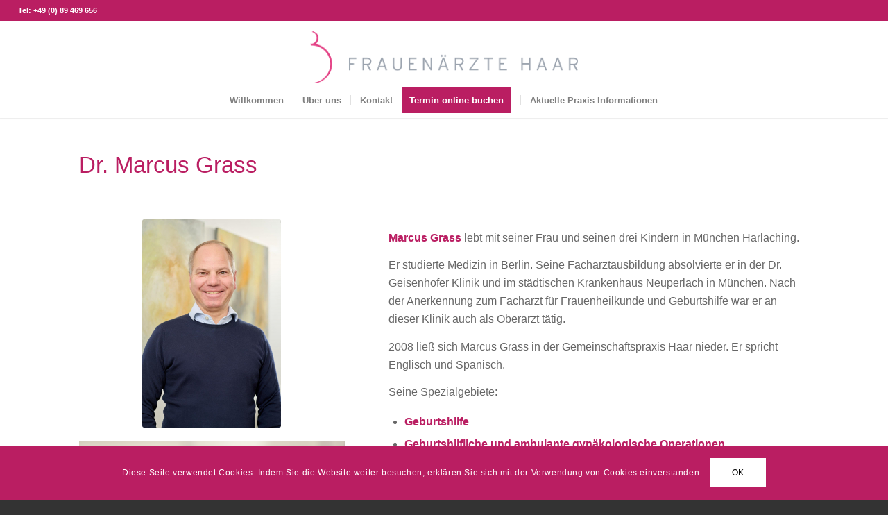

--- FILE ---
content_type: text/html; charset=UTF-8
request_url: https://www.frauenaerzte-haar.de/wirsindfuersieda/dr-marcus-grass
body_size: 21874
content:
<!DOCTYPE html><html lang="de" class="html_stretched responsive av-preloader-disabled av-default-lightbox  html_header_top html_logo_center html_bottom_nav_header html_menu_right html_slim html_header_sticky html_header_shrinking html_header_topbar_active html_mobile_menu_tablet html_header_searchicon_disabled html_content_align_center html_header_unstick_top_disabled html_header_stretch html_minimal_header html_minimal_header_shadow html_elegant-blog html_av-submenu-hidden html_av-submenu-display-click html_av-overlay-side html_av-overlay-side-classic html_av-submenu-clone html_entry_id_1381 av-cookies-consent-show-message-bar av-cookies-cookie-consent-enabled av-cookies-can-opt-out av-cookies-user-needs-accept-button avia-cookie-check-browser-settings av-no-preview html_text_menu_active "><head><meta charset="UTF-8" /><meta name="robots" content="index, follow" /><meta name="viewport" content="width=device-width, initial-scale=1"><title>Dr. Marcus Grass &#8211; Frauenärzte-Haar</title><meta name='robots' content='max-image-preview:large' /><style>img:is([sizes="auto" i], [sizes^="auto," i]) { contain-intrinsic-size: 3000px 1500px }</style> <script defer src="[data-uri]"></script> <link rel='dns-prefetch' href='//www.frauenaerzte-haar.de' /><link rel="alternate" type="application/rss+xml" title="Frauenärzte-Haar &raquo; Feed" href="https://www.frauenaerzte-haar.de/feed" /><link rel="alternate" type="application/rss+xml" title="Frauenärzte-Haar &raquo; Kommentar-Feed" href="https://www.frauenaerzte-haar.de/comments/feed" /><link rel='stylesheet' id='avia-grid-css' href='https://www.frauenaerzte-haar.de/wp-content/cache/autoptimize/css/autoptimize_single_c9de4be4619dd947f306ab1156eee4b7.css?ver=4.8.3' type='text/css' media='all' /><link rel='stylesheet' id='avia-base-css' href='https://www.frauenaerzte-haar.de/wp-content/cache/autoptimize/css/autoptimize_single_4c87be7f299079bd39fb6b81b19b27cd.css?ver=4.8.3' type='text/css' media='all' /><link rel='stylesheet' id='avia-layout-css' href='https://www.frauenaerzte-haar.de/wp-content/cache/autoptimize/css/autoptimize_single_0e20c7d5b8fa11ab0830a50f1d25bbdd.css?ver=4.8.3' type='text/css' media='all' /><link rel='stylesheet' id='avia-module-audioplayer-css' href='https://www.frauenaerzte-haar.de/wp-content/cache/autoptimize/css/autoptimize_single_12b0a84e18f1bdda0879c473960151ae.css?ver=6.8.3' type='text/css' media='all' /><link rel='stylesheet' id='avia-module-blog-css' href='https://www.frauenaerzte-haar.de/wp-content/cache/autoptimize/css/autoptimize_single_6ff64fa63b063741101399cba8621f30.css?ver=6.8.3' type='text/css' media='all' /><link rel='stylesheet' id='avia-module-postslider-css' href='https://www.frauenaerzte-haar.de/wp-content/cache/autoptimize/css/autoptimize_single_df8489f227311eb5bd544d1f7488b81e.css?ver=6.8.3' type='text/css' media='all' /><link rel='stylesheet' id='avia-module-button-css' href='https://www.frauenaerzte-haar.de/wp-content/cache/autoptimize/css/autoptimize_single_ef423417514ac92d9b73c9a6daa4a622.css?ver=6.8.3' type='text/css' media='all' /><link rel='stylesheet' id='avia-module-buttonrow-css' href='https://www.frauenaerzte-haar.de/wp-content/cache/autoptimize/css/autoptimize_single_4eed102095e23d4e6d345081846064b3.css?ver=6.8.3' type='text/css' media='all' /><link rel='stylesheet' id='avia-module-button-fullwidth-css' href='https://www.frauenaerzte-haar.de/wp-content/cache/autoptimize/css/autoptimize_single_0e2200251e6b0d12491e8cf6ddc16a2e.css?ver=6.8.3' type='text/css' media='all' /><link rel='stylesheet' id='avia-module-catalogue-css' href='https://www.frauenaerzte-haar.de/wp-content/cache/autoptimize/css/autoptimize_single_62d053ef68a8dce3a6595396086e192e.css?ver=6.8.3' type='text/css' media='all' /><link rel='stylesheet' id='avia-module-comments-css' href='https://www.frauenaerzte-haar.de/wp-content/cache/autoptimize/css/autoptimize_single_1b1797579556717a6fe3c2413a60a3f0.css?ver=6.8.3' type='text/css' media='all' /><link rel='stylesheet' id='avia-module-contact-css' href='https://www.frauenaerzte-haar.de/wp-content/cache/autoptimize/css/autoptimize_single_ff8d1ed883ceb21e7e10b96b472f33ca.css?ver=6.8.3' type='text/css' media='all' /><link rel='stylesheet' id='avia-module-slideshow-css' href='https://www.frauenaerzte-haar.de/wp-content/cache/autoptimize/css/autoptimize_single_19b9d06c2a8c2ff3c6df17b9dc237a1f.css?ver=6.8.3' type='text/css' media='all' /><link rel='stylesheet' id='avia-module-slideshow-contentpartner-css' href='https://www.frauenaerzte-haar.de/wp-content/cache/autoptimize/css/autoptimize_single_80a0fa2cf547e1606bc84512acd3cf9f.css?ver=6.8.3' type='text/css' media='all' /><link rel='stylesheet' id='avia-module-countdown-css' href='https://www.frauenaerzte-haar.de/wp-content/cache/autoptimize/css/autoptimize_single_359a244dc809f6ee98eb8c04bf404cb0.css?ver=6.8.3' type='text/css' media='all' /><link rel='stylesheet' id='avia-module-gallery-css' href='https://www.frauenaerzte-haar.de/wp-content/cache/autoptimize/css/autoptimize_single_3aa9da957930442052ad3f7c71f1a8fe.css?ver=6.8.3' type='text/css' media='all' /><link rel='stylesheet' id='avia-module-gallery-hor-css' href='https://www.frauenaerzte-haar.de/wp-content/cache/autoptimize/css/autoptimize_single_2442b6731365a4c979545b27ed9ba2f3.css?ver=6.8.3' type='text/css' media='all' /><link rel='stylesheet' id='avia-module-maps-css' href='https://www.frauenaerzte-haar.de/wp-content/cache/autoptimize/css/autoptimize_single_7fc4e70a2076c827e4991441cec84f6a.css?ver=6.8.3' type='text/css' media='all' /><link rel='stylesheet' id='avia-module-gridrow-css' href='https://www.frauenaerzte-haar.de/wp-content/cache/autoptimize/css/autoptimize_single_7655033f2c88c910eb5b075f6312cd50.css?ver=6.8.3' type='text/css' media='all' /><link rel='stylesheet' id='avia-module-heading-css' href='https://www.frauenaerzte-haar.de/wp-content/cache/autoptimize/css/autoptimize_single_4304a987561b03cd765dc39d91f8564f.css?ver=6.8.3' type='text/css' media='all' /><link rel='stylesheet' id='avia-module-rotator-css' href='https://www.frauenaerzte-haar.de/wp-content/cache/autoptimize/css/autoptimize_single_7436232e3249f4a931ca655bdf232776.css?ver=6.8.3' type='text/css' media='all' /><link rel='stylesheet' id='avia-module-hr-css' href='https://www.frauenaerzte-haar.de/wp-content/cache/autoptimize/css/autoptimize_single_529883ae359ee5daee35300d215693c8.css?ver=6.8.3' type='text/css' media='all' /><link rel='stylesheet' id='avia-module-icon-css' href='https://www.frauenaerzte-haar.de/wp-content/cache/autoptimize/css/autoptimize_single_790e1ad99a07909ffb048f2626a66384.css?ver=6.8.3' type='text/css' media='all' /><link rel='stylesheet' id='avia-module-iconbox-css' href='https://www.frauenaerzte-haar.de/wp-content/cache/autoptimize/css/autoptimize_single_b5e3156e9517b5f6585ba980f4bd7002.css?ver=6.8.3' type='text/css' media='all' /><link rel='stylesheet' id='avia-module-icongrid-css' href='https://www.frauenaerzte-haar.de/wp-content/cache/autoptimize/css/autoptimize_single_de667f99d5be730f8c15f63b95e88cf0.css?ver=6.8.3' type='text/css' media='all' /><link rel='stylesheet' id='avia-module-iconlist-css' href='https://www.frauenaerzte-haar.de/wp-content/cache/autoptimize/css/autoptimize_single_04a5fee40220ca682687a1d493fbcf54.css?ver=6.8.3' type='text/css' media='all' /><link rel='stylesheet' id='avia-module-image-css' href='https://www.frauenaerzte-haar.de/wp-content/cache/autoptimize/css/autoptimize_single_b406ffaf7abd3294576f5ba7b54c9459.css?ver=6.8.3' type='text/css' media='all' /><link rel='stylesheet' id='avia-module-hotspot-css' href='https://www.frauenaerzte-haar.de/wp-content/cache/autoptimize/css/autoptimize_single_d5813d827d76090f9ae57ceb9ee0c237.css?ver=6.8.3' type='text/css' media='all' /><link rel='stylesheet' id='avia-module-magazine-css' href='https://www.frauenaerzte-haar.de/wp-content/cache/autoptimize/css/autoptimize_single_fb2df79d18e60631dbb4e450be05e186.css?ver=6.8.3' type='text/css' media='all' /><link rel='stylesheet' id='avia-module-masonry-css' href='https://www.frauenaerzte-haar.de/wp-content/cache/autoptimize/css/autoptimize_single_31428d91505ef6f00c630df0378c18fc.css?ver=6.8.3' type='text/css' media='all' /><link rel='stylesheet' id='avia-siteloader-css' href='https://www.frauenaerzte-haar.de/wp-content/cache/autoptimize/css/autoptimize_single_687bf47ddc6ecf6986c7b38c8369f248.css?ver=6.8.3' type='text/css' media='all' /><link rel='stylesheet' id='avia-module-menu-css' href='https://www.frauenaerzte-haar.de/wp-content/cache/autoptimize/css/autoptimize_single_9e23351993b1d37e5fe66e00f51eafe5.css?ver=6.8.3' type='text/css' media='all' /><link rel='stylesheet' id='avia-modfule-notification-css' href='https://www.frauenaerzte-haar.de/wp-content/cache/autoptimize/css/autoptimize_single_7df0922391eee7d329f06d7b87d43684.css?ver=6.8.3' type='text/css' media='all' /><link rel='stylesheet' id='avia-module-numbers-css' href='https://www.frauenaerzte-haar.de/wp-content/cache/autoptimize/css/autoptimize_single_257e347f8b104d3d4c8940f922c5d9df.css?ver=6.8.3' type='text/css' media='all' /><link rel='stylesheet' id='avia-module-portfolio-css' href='https://www.frauenaerzte-haar.de/wp-content/cache/autoptimize/css/autoptimize_single_792eae5a82fa86a4e510bde5d33019fa.css?ver=6.8.3' type='text/css' media='all' /><link rel='stylesheet' id='avia-module-post-metadata-css' href='https://www.frauenaerzte-haar.de/wp-content/cache/autoptimize/css/autoptimize_single_b8cd1afaa6a7cba05dca8e44c7eefde9.css?ver=6.8.3' type='text/css' media='all' /><link rel='stylesheet' id='avia-module-progress-bar-css' href='https://www.frauenaerzte-haar.de/wp-content/cache/autoptimize/css/autoptimize_single_52841883bf30cd08c45dbfdd0cb68d22.css?ver=6.8.3' type='text/css' media='all' /><link rel='stylesheet' id='avia-module-promobox-css' href='https://www.frauenaerzte-haar.de/wp-content/cache/autoptimize/css/autoptimize_single_76bd37c22873548c765d47678315adee.css?ver=6.8.3' type='text/css' media='all' /><link rel='stylesheet' id='avia-sc-search-css' href='https://www.frauenaerzte-haar.de/wp-content/cache/autoptimize/css/autoptimize_single_0b9d5f8a48575d2d66aecfd926a75fc8.css?ver=6.8.3' type='text/css' media='all' /><link rel='stylesheet' id='avia-module-slideshow-accordion-css' href='https://www.frauenaerzte-haar.de/wp-content/cache/autoptimize/css/autoptimize_single_12383216d6b843c8d8d2a266767665ae.css?ver=6.8.3' type='text/css' media='all' /><link rel='stylesheet' id='avia-module-slideshow-feature-image-css' href='https://www.frauenaerzte-haar.de/wp-content/cache/autoptimize/css/autoptimize_single_9a7c8d4a3cbaff2cf91981a885ff1516.css?ver=6.8.3' type='text/css' media='all' /><link rel='stylesheet' id='avia-module-slideshow-fullsize-css' href='https://www.frauenaerzte-haar.de/wp-content/cache/autoptimize/css/autoptimize_single_31233d1beba5d4fc51c8420d400b64a7.css?ver=6.8.3' type='text/css' media='all' /><link rel='stylesheet' id='avia-module-slideshow-fullscreen-css' href='https://www.frauenaerzte-haar.de/wp-content/cache/autoptimize/css/autoptimize_single_c22b0cfec5a0a2ec1e10701b03eaa161.css?ver=6.8.3' type='text/css' media='all' /><link rel='stylesheet' id='avia-module-slideshow-ls-css' href='https://www.frauenaerzte-haar.de/wp-content/cache/autoptimize/css/autoptimize_single_41e7f40f500a6aaca248f425f9b42e14.css?ver=6.8.3' type='text/css' media='all' /><link rel='stylesheet' id='avia-module-social-css' href='https://www.frauenaerzte-haar.de/wp-content/cache/autoptimize/css/autoptimize_single_161fba934a4af2440a3b63ecf9de2fdc.css?ver=6.8.3' type='text/css' media='all' /><link rel='stylesheet' id='avia-module-tabsection-css' href='https://www.frauenaerzte-haar.de/wp-content/cache/autoptimize/css/autoptimize_single_4681112f6b345e8fcdbeb0b9d7fd590b.css?ver=6.8.3' type='text/css' media='all' /><link rel='stylesheet' id='avia-module-table-css' href='https://www.frauenaerzte-haar.de/wp-content/cache/autoptimize/css/autoptimize_single_885724adcd84925df5e92850ca26c7f2.css?ver=6.8.3' type='text/css' media='all' /><link rel='stylesheet' id='avia-module-tabs-css' href='https://www.frauenaerzte-haar.de/wp-content/cache/autoptimize/css/autoptimize_single_913f2499b977d922fe31344222af4757.css?ver=6.8.3' type='text/css' media='all' /><link rel='stylesheet' id='avia-module-team-css' href='https://www.frauenaerzte-haar.de/wp-content/cache/autoptimize/css/autoptimize_single_cb40772ddf9eebdbd18e59ec68831d58.css?ver=6.8.3' type='text/css' media='all' /><link rel='stylesheet' id='avia-module-testimonials-css' href='https://www.frauenaerzte-haar.de/wp-content/cache/autoptimize/css/autoptimize_single_801192296c1c55c34288e51f8c186c39.css?ver=6.8.3' type='text/css' media='all' /><link rel='stylesheet' id='avia-module-timeline-css' href='https://www.frauenaerzte-haar.de/wp-content/cache/autoptimize/css/autoptimize_single_7264bba4a6ea65eb4fc7771c1c755387.css?ver=6.8.3' type='text/css' media='all' /><link rel='stylesheet' id='avia-module-toggles-css' href='https://www.frauenaerzte-haar.de/wp-content/cache/autoptimize/css/autoptimize_single_141d4c372d239520927095163e541d32.css?ver=6.8.3' type='text/css' media='all' /><link rel='stylesheet' id='avia-module-video-css' href='https://www.frauenaerzte-haar.de/wp-content/cache/autoptimize/css/autoptimize_single_f825436b26dd16d5bfb38691c3f285f8.css?ver=6.8.3' type='text/css' media='all' /><link rel='stylesheet' id='wp-block-library-css' href='https://www.frauenaerzte-haar.de/wp-includes/css/dist/block-library/style.min.css?ver=6.8.3' type='text/css' media='all' /><style id='classic-theme-styles-inline-css' type='text/css'>/*! This file is auto-generated */
.wp-block-button__link{color:#fff;background-color:#32373c;border-radius:9999px;box-shadow:none;text-decoration:none;padding:calc(.667em + 2px) calc(1.333em + 2px);font-size:1.125em}.wp-block-file__button{background:#32373c;color:#fff;text-decoration:none}</style><style id='global-styles-inline-css' type='text/css'>:root{--wp--preset--aspect-ratio--square: 1;--wp--preset--aspect-ratio--4-3: 4/3;--wp--preset--aspect-ratio--3-4: 3/4;--wp--preset--aspect-ratio--3-2: 3/2;--wp--preset--aspect-ratio--2-3: 2/3;--wp--preset--aspect-ratio--16-9: 16/9;--wp--preset--aspect-ratio--9-16: 9/16;--wp--preset--color--black: #000000;--wp--preset--color--cyan-bluish-gray: #abb8c3;--wp--preset--color--white: #ffffff;--wp--preset--color--pale-pink: #f78da7;--wp--preset--color--vivid-red: #cf2e2e;--wp--preset--color--luminous-vivid-orange: #ff6900;--wp--preset--color--luminous-vivid-amber: #fcb900;--wp--preset--color--light-green-cyan: #7bdcb5;--wp--preset--color--vivid-green-cyan: #00d084;--wp--preset--color--pale-cyan-blue: #8ed1fc;--wp--preset--color--vivid-cyan-blue: #0693e3;--wp--preset--color--vivid-purple: #9b51e0;--wp--preset--gradient--vivid-cyan-blue-to-vivid-purple: linear-gradient(135deg,rgba(6,147,227,1) 0%,rgb(155,81,224) 100%);--wp--preset--gradient--light-green-cyan-to-vivid-green-cyan: linear-gradient(135deg,rgb(122,220,180) 0%,rgb(0,208,130) 100%);--wp--preset--gradient--luminous-vivid-amber-to-luminous-vivid-orange: linear-gradient(135deg,rgba(252,185,0,1) 0%,rgba(255,105,0,1) 100%);--wp--preset--gradient--luminous-vivid-orange-to-vivid-red: linear-gradient(135deg,rgba(255,105,0,1) 0%,rgb(207,46,46) 100%);--wp--preset--gradient--very-light-gray-to-cyan-bluish-gray: linear-gradient(135deg,rgb(238,238,238) 0%,rgb(169,184,195) 100%);--wp--preset--gradient--cool-to-warm-spectrum: linear-gradient(135deg,rgb(74,234,220) 0%,rgb(151,120,209) 20%,rgb(207,42,186) 40%,rgb(238,44,130) 60%,rgb(251,105,98) 80%,rgb(254,248,76) 100%);--wp--preset--gradient--blush-light-purple: linear-gradient(135deg,rgb(255,206,236) 0%,rgb(152,150,240) 100%);--wp--preset--gradient--blush-bordeaux: linear-gradient(135deg,rgb(254,205,165) 0%,rgb(254,45,45) 50%,rgb(107,0,62) 100%);--wp--preset--gradient--luminous-dusk: linear-gradient(135deg,rgb(255,203,112) 0%,rgb(199,81,192) 50%,rgb(65,88,208) 100%);--wp--preset--gradient--pale-ocean: linear-gradient(135deg,rgb(255,245,203) 0%,rgb(182,227,212) 50%,rgb(51,167,181) 100%);--wp--preset--gradient--electric-grass: linear-gradient(135deg,rgb(202,248,128) 0%,rgb(113,206,126) 100%);--wp--preset--gradient--midnight: linear-gradient(135deg,rgb(2,3,129) 0%,rgb(40,116,252) 100%);--wp--preset--font-size--small: 13px;--wp--preset--font-size--medium: 20px;--wp--preset--font-size--large: 36px;--wp--preset--font-size--x-large: 42px;--wp--preset--spacing--20: 0.44rem;--wp--preset--spacing--30: 0.67rem;--wp--preset--spacing--40: 1rem;--wp--preset--spacing--50: 1.5rem;--wp--preset--spacing--60: 2.25rem;--wp--preset--spacing--70: 3.38rem;--wp--preset--spacing--80: 5.06rem;--wp--preset--shadow--natural: 6px 6px 9px rgba(0, 0, 0, 0.2);--wp--preset--shadow--deep: 12px 12px 50px rgba(0, 0, 0, 0.4);--wp--preset--shadow--sharp: 6px 6px 0px rgba(0, 0, 0, 0.2);--wp--preset--shadow--outlined: 6px 6px 0px -3px rgba(255, 255, 255, 1), 6px 6px rgba(0, 0, 0, 1);--wp--preset--shadow--crisp: 6px 6px 0px rgba(0, 0, 0, 1);}:where(.is-layout-flex){gap: 0.5em;}:where(.is-layout-grid){gap: 0.5em;}body .is-layout-flex{display: flex;}.is-layout-flex{flex-wrap: wrap;align-items: center;}.is-layout-flex > :is(*, div){margin: 0;}body .is-layout-grid{display: grid;}.is-layout-grid > :is(*, div){margin: 0;}:where(.wp-block-columns.is-layout-flex){gap: 2em;}:where(.wp-block-columns.is-layout-grid){gap: 2em;}:where(.wp-block-post-template.is-layout-flex){gap: 1.25em;}:where(.wp-block-post-template.is-layout-grid){gap: 1.25em;}.has-black-color{color: var(--wp--preset--color--black) !important;}.has-cyan-bluish-gray-color{color: var(--wp--preset--color--cyan-bluish-gray) !important;}.has-white-color{color: var(--wp--preset--color--white) !important;}.has-pale-pink-color{color: var(--wp--preset--color--pale-pink) !important;}.has-vivid-red-color{color: var(--wp--preset--color--vivid-red) !important;}.has-luminous-vivid-orange-color{color: var(--wp--preset--color--luminous-vivid-orange) !important;}.has-luminous-vivid-amber-color{color: var(--wp--preset--color--luminous-vivid-amber) !important;}.has-light-green-cyan-color{color: var(--wp--preset--color--light-green-cyan) !important;}.has-vivid-green-cyan-color{color: var(--wp--preset--color--vivid-green-cyan) !important;}.has-pale-cyan-blue-color{color: var(--wp--preset--color--pale-cyan-blue) !important;}.has-vivid-cyan-blue-color{color: var(--wp--preset--color--vivid-cyan-blue) !important;}.has-vivid-purple-color{color: var(--wp--preset--color--vivid-purple) !important;}.has-black-background-color{background-color: var(--wp--preset--color--black) !important;}.has-cyan-bluish-gray-background-color{background-color: var(--wp--preset--color--cyan-bluish-gray) !important;}.has-white-background-color{background-color: var(--wp--preset--color--white) !important;}.has-pale-pink-background-color{background-color: var(--wp--preset--color--pale-pink) !important;}.has-vivid-red-background-color{background-color: var(--wp--preset--color--vivid-red) !important;}.has-luminous-vivid-orange-background-color{background-color: var(--wp--preset--color--luminous-vivid-orange) !important;}.has-luminous-vivid-amber-background-color{background-color: var(--wp--preset--color--luminous-vivid-amber) !important;}.has-light-green-cyan-background-color{background-color: var(--wp--preset--color--light-green-cyan) !important;}.has-vivid-green-cyan-background-color{background-color: var(--wp--preset--color--vivid-green-cyan) !important;}.has-pale-cyan-blue-background-color{background-color: var(--wp--preset--color--pale-cyan-blue) !important;}.has-vivid-cyan-blue-background-color{background-color: var(--wp--preset--color--vivid-cyan-blue) !important;}.has-vivid-purple-background-color{background-color: var(--wp--preset--color--vivid-purple) !important;}.has-black-border-color{border-color: var(--wp--preset--color--black) !important;}.has-cyan-bluish-gray-border-color{border-color: var(--wp--preset--color--cyan-bluish-gray) !important;}.has-white-border-color{border-color: var(--wp--preset--color--white) !important;}.has-pale-pink-border-color{border-color: var(--wp--preset--color--pale-pink) !important;}.has-vivid-red-border-color{border-color: var(--wp--preset--color--vivid-red) !important;}.has-luminous-vivid-orange-border-color{border-color: var(--wp--preset--color--luminous-vivid-orange) !important;}.has-luminous-vivid-amber-border-color{border-color: var(--wp--preset--color--luminous-vivid-amber) !important;}.has-light-green-cyan-border-color{border-color: var(--wp--preset--color--light-green-cyan) !important;}.has-vivid-green-cyan-border-color{border-color: var(--wp--preset--color--vivid-green-cyan) !important;}.has-pale-cyan-blue-border-color{border-color: var(--wp--preset--color--pale-cyan-blue) !important;}.has-vivid-cyan-blue-border-color{border-color: var(--wp--preset--color--vivid-cyan-blue) !important;}.has-vivid-purple-border-color{border-color: var(--wp--preset--color--vivid-purple) !important;}.has-vivid-cyan-blue-to-vivid-purple-gradient-background{background: var(--wp--preset--gradient--vivid-cyan-blue-to-vivid-purple) !important;}.has-light-green-cyan-to-vivid-green-cyan-gradient-background{background: var(--wp--preset--gradient--light-green-cyan-to-vivid-green-cyan) !important;}.has-luminous-vivid-amber-to-luminous-vivid-orange-gradient-background{background: var(--wp--preset--gradient--luminous-vivid-amber-to-luminous-vivid-orange) !important;}.has-luminous-vivid-orange-to-vivid-red-gradient-background{background: var(--wp--preset--gradient--luminous-vivid-orange-to-vivid-red) !important;}.has-very-light-gray-to-cyan-bluish-gray-gradient-background{background: var(--wp--preset--gradient--very-light-gray-to-cyan-bluish-gray) !important;}.has-cool-to-warm-spectrum-gradient-background{background: var(--wp--preset--gradient--cool-to-warm-spectrum) !important;}.has-blush-light-purple-gradient-background{background: var(--wp--preset--gradient--blush-light-purple) !important;}.has-blush-bordeaux-gradient-background{background: var(--wp--preset--gradient--blush-bordeaux) !important;}.has-luminous-dusk-gradient-background{background: var(--wp--preset--gradient--luminous-dusk) !important;}.has-pale-ocean-gradient-background{background: var(--wp--preset--gradient--pale-ocean) !important;}.has-electric-grass-gradient-background{background: var(--wp--preset--gradient--electric-grass) !important;}.has-midnight-gradient-background{background: var(--wp--preset--gradient--midnight) !important;}.has-small-font-size{font-size: var(--wp--preset--font-size--small) !important;}.has-medium-font-size{font-size: var(--wp--preset--font-size--medium) !important;}.has-large-font-size{font-size: var(--wp--preset--font-size--large) !important;}.has-x-large-font-size{font-size: var(--wp--preset--font-size--x-large) !important;}
:where(.wp-block-post-template.is-layout-flex){gap: 1.25em;}:where(.wp-block-post-template.is-layout-grid){gap: 1.25em;}
:where(.wp-block-columns.is-layout-flex){gap: 2em;}:where(.wp-block-columns.is-layout-grid){gap: 2em;}
:root :where(.wp-block-pullquote){font-size: 1.5em;line-height: 1.6;}</style><link rel='stylesheet' id='plyr-css-css' href='https://www.frauenaerzte-haar.de/wp-content/cache/autoptimize/css/autoptimize_single_dfbcd0ce22028c5ebc58a3ebfc8f265d.css?ver=6.8.3' type='text/css' media='all' /><link rel='stylesheet' id='wppopups-base-css' href='https://www.frauenaerzte-haar.de/wp-content/cache/autoptimize/css/autoptimize_single_8bfc15a646d14faf40fc1554736662a9.css?ver=2.2.0.3' type='text/css' media='all' /><link rel='stylesheet' id='avia-scs-css' href='https://www.frauenaerzte-haar.de/wp-content/cache/autoptimize/css/autoptimize_single_c8c58816aa0358b0bdc6fa675756270e.css?ver=4.8.3' type='text/css' media='all' /><link rel='stylesheet' id='avia-popup-css-css' href='https://www.frauenaerzte-haar.de/wp-content/cache/autoptimize/css/autoptimize_single_94da2bc1c2df74dad8d2928e1f2abb39.css?ver=4.8.3' type='text/css' media='screen' /><link rel='stylesheet' id='avia-lightbox-css' href='https://www.frauenaerzte-haar.de/wp-content/cache/autoptimize/css/autoptimize_single_168523e225f4f0dc1d246fa43cad27e3.css?ver=4.8.3' type='text/css' media='screen' /><link rel='stylesheet' id='avia-widget-css-css' href='https://www.frauenaerzte-haar.de/wp-content/cache/autoptimize/css/autoptimize_single_95e599e4ca241f6f14dc7bd3965a86c3.css?ver=4.8.3' type='text/css' media='screen' /><link rel='stylesheet' id='mediaelement-css' href='https://www.frauenaerzte-haar.de/wp-includes/js/mediaelement/mediaelementplayer-legacy.min.css?ver=4.2.17' type='text/css' media='all' /><link rel='stylesheet' id='wp-mediaelement-css' href='https://www.frauenaerzte-haar.de/wp-includes/js/mediaelement/wp-mediaelement.min.css?ver=6.8.3' type='text/css' media='all' /><link rel='stylesheet' id='avia-dynamic-css' href='https://www.frauenaerzte-haar.de/wp-content/uploads/dynamic_avia/enfold.css?ver=682336d329721' type='text/css' media='all' /><link rel='stylesheet' id='avia-custom-css' href='https://www.frauenaerzte-haar.de/wp-content/themes/enfold/css/custom.css?ver=4.8.3' type='text/css' media='all' /><link rel='stylesheet' id='avia-cookie-css-css' href='https://www.frauenaerzte-haar.de/wp-content/cache/autoptimize/css/autoptimize_single_f24298742c7f411d6d6ecfbfb192f093.css?ver=4.8.3' type='text/css' media='screen' /> <script defer id="plyr-js-js-extra" src="[data-uri]"></script> <script defer type="text/javascript" src="https://www.frauenaerzte-haar.de/wp-content/cache/autoptimize/js/autoptimize_single_64bbe424a9d9329f40818d7728da9dd6.js?ver=6.8.3" id="plyr-js-js"></script> <link rel="https://api.w.org/" href="https://www.frauenaerzte-haar.de/wp-json/" /><link rel="alternate" title="JSON" type="application/json" href="https://www.frauenaerzte-haar.de/wp-json/wp/v2/portfolio/1381" /><link rel="EditURI" type="application/rsd+xml" title="RSD" href="https://www.frauenaerzte-haar.de/xmlrpc.php?rsd" /><meta name="generator" content="WordPress 6.8.3" /><link rel="canonical" href="https://www.frauenaerzte-haar.de/wirsindfuersieda/dr-marcus-grass" /><link rel='shortlink' href='https://www.frauenaerzte-haar.de/?p=1381' /><link rel="alternate" title="oEmbed (JSON)" type="application/json+oembed" href="https://www.frauenaerzte-haar.de/wp-json/oembed/1.0/embed?url=https%3A%2F%2Fwww.frauenaerzte-haar.de%2Fwirsindfuersieda%2Fdr-marcus-grass" /><link rel="alternate" title="oEmbed (XML)" type="text/xml+oembed" href="https://www.frauenaerzte-haar.de/wp-json/oembed/1.0/embed?url=https%3A%2F%2Fwww.frauenaerzte-haar.de%2Fwirsindfuersieda%2Fdr-marcus-grass&#038;format=xml" /><link rel="profile" href="http://gmpg.org/xfn/11" /><link rel="alternate" type="application/rss+xml" title="Frauenärzte-Haar RSS2 Feed" href="https://www.frauenaerzte-haar.de/feed" /><link rel="pingback" href="https://www.frauenaerzte-haar.de/xmlrpc.php" /> <!--[if lt IE 9]><script src="https://www.frauenaerzte-haar.de/wp-content/themes/enfold/js/html5shiv.js"></script><![endif]--><link rel="icon" href="https://www.frauenaerzte-haar.de/wp-content/uploads/2018/02/faficon-300x300.png" type="image/png">  <script defer src="[data-uri]"></script> <style type="text/css" id="wp-custom-css">.comment_container {
    display: none !important;
}

.comment-count {
    display: none !important;
}

.comment-text {
    display: none !important;
}</style><style type='text/css'>@font-face {font-family: 'entypo-fontello'; font-weight: normal; font-style: normal; font-display: auto;
src: url('https://www.frauenaerzte-haar.de/wp-content/themes/enfold/config-templatebuilder/avia-template-builder/assets/fonts/entypo-fontello.woff2') format('woff2'),
url('https://www.frauenaerzte-haar.de/wp-content/themes/enfold/config-templatebuilder/avia-template-builder/assets/fonts/entypo-fontello.woff') format('woff'),
url('https://www.frauenaerzte-haar.de/wp-content/themes/enfold/config-templatebuilder/avia-template-builder/assets/fonts/entypo-fontello.ttf') format('truetype'), 
url('https://www.frauenaerzte-haar.de/wp-content/themes/enfold/config-templatebuilder/avia-template-builder/assets/fonts/entypo-fontello.svg#entypo-fontello') format('svg'),
url('https://www.frauenaerzte-haar.de/wp-content/themes/enfold/config-templatebuilder/avia-template-builder/assets/fonts/entypo-fontello.eot'),
url('https://www.frauenaerzte-haar.de/wp-content/themes/enfold/config-templatebuilder/avia-template-builder/assets/fonts/entypo-fontello.eot?#iefix') format('embedded-opentype');
} #top .avia-font-entypo-fontello, body .avia-font-entypo-fontello, html body [data-av_iconfont='entypo-fontello']:before{ font-family: 'entypo-fontello'; }

@font-face {font-family: 'medical'; font-weight: normal; font-style: normal; font-display: auto;
src: url('https://www.frauenaerzte-haar.de/wp-content/uploads/avia_fonts/medical/medical.woff2') format('woff2'),
url('https://www.frauenaerzte-haar.de/wp-content/uploads/avia_fonts/medical/medical.woff') format('woff'),
url('https://www.frauenaerzte-haar.de/wp-content/uploads/avia_fonts/medical/medical.ttf') format('truetype'), 
url('https://www.frauenaerzte-haar.de/wp-content/uploads/avia_fonts/medical/medical.svg#medical') format('svg'),
url('https://www.frauenaerzte-haar.de/wp-content/uploads/avia_fonts/medical/medical.eot'),
url('https://www.frauenaerzte-haar.de/wp-content/uploads/avia_fonts/medical/medical.eot?#iefix') format('embedded-opentype');
} #top .avia-font-medical, body .avia-font-medical, html body [data-av_iconfont='medical']:before{ font-family: 'medical'; }

@font-face {font-family: 'fontello'; font-weight: normal; font-style: normal; font-display: auto;
src: url('https://www.frauenaerzte-haar.de/wp-content/uploads/avia_fonts/fontello/fontello.woff2') format('woff2'),
url('https://www.frauenaerzte-haar.de/wp-content/uploads/avia_fonts/fontello/fontello.woff') format('woff'),
url('https://www.frauenaerzte-haar.de/wp-content/uploads/avia_fonts/fontello/fontello.ttf') format('truetype'), 
url('https://www.frauenaerzte-haar.de/wp-content/uploads/avia_fonts/fontello/fontello.svg#fontello') format('svg'),
url('https://www.frauenaerzte-haar.de/wp-content/uploads/avia_fonts/fontello/fontello.eot'),
url('https://www.frauenaerzte-haar.de/wp-content/uploads/avia_fonts/fontello/fontello.eot?#iefix') format('embedded-opentype');
} #top .avia-font-fontello, body .avia-font-fontello, html body [data-av_iconfont='fontello']:before{ font-family: 'fontello'; }

@font-face {font-family: 'fontawesome-free'; font-weight: normal; font-style: normal; font-display: auto;
src: url('https://www.frauenaerzte-haar.de/wp-content/uploads/avia_fonts/fontawesome-free/fontawesome-free.woff2') format('woff2'),
url('https://www.frauenaerzte-haar.de/wp-content/uploads/avia_fonts/fontawesome-free/fontawesome-free.woff') format('woff'),
url('https://www.frauenaerzte-haar.de/wp-content/uploads/avia_fonts/fontawesome-free/fontawesome-free.ttf') format('truetype'), 
url('https://www.frauenaerzte-haar.de/wp-content/uploads/avia_fonts/fontawesome-free/fontawesome-free.svg#fontawesome-free') format('svg'),
url('https://www.frauenaerzte-haar.de/wp-content/uploads/avia_fonts/fontawesome-free/fontawesome-free.eot'),
url('https://www.frauenaerzte-haar.de/wp-content/uploads/avia_fonts/fontawesome-free/fontawesome-free.eot?#iefix') format('embedded-opentype');
} #top .avia-font-fontawesome-free, body .avia-font-fontawesome-free, html body [data-av_iconfont='fontawesome-free']:before{ font-family: 'fontawesome-free'; }

@font-face {font-family: 'icomoon'; font-weight: normal; font-style: normal; font-display: auto;
src: url('https://www.frauenaerzte-haar.de/wp-content/uploads/avia_fonts/icomoon/icomoon.woff2') format('woff2'),
url('https://www.frauenaerzte-haar.de/wp-content/uploads/avia_fonts/icomoon/icomoon.woff') format('woff'),
url('https://www.frauenaerzte-haar.de/wp-content/uploads/avia_fonts/icomoon/icomoon.ttf') format('truetype'), 
url('https://www.frauenaerzte-haar.de/wp-content/uploads/avia_fonts/icomoon/icomoon.svg#icomoon') format('svg'),
url('https://www.frauenaerzte-haar.de/wp-content/uploads/avia_fonts/icomoon/icomoon.eot'),
url('https://www.frauenaerzte-haar.de/wp-content/uploads/avia_fonts/icomoon/icomoon.eot?#iefix') format('embedded-opentype');
} #top .avia-font-icomoon, body .avia-font-icomoon, html body [data-av_iconfont='icomoon']:before{ font-family: 'icomoon'; }</style></head><body id="top" class="wp-singular portfolio-template-default single single-portfolio postid-1381 wp-theme-enfold  rtl_columns stretched open_sans no_sidebar_border avia-responsive-images-support" itemscope="itemscope" itemtype="https://schema.org/WebPage" ><div id='wrap_all'><header id='header' class='all_colors header_color light_bg_color  av_header_top av_logo_center av_bottom_nav_header av_menu_right av_slim av_header_sticky av_header_shrinking av_header_stretch av_mobile_menu_tablet av_header_searchicon_disabled av_header_unstick_top_disabled av_seperator_small_border av_minimal_header av_minimal_header_shadow'  role="banner" itemscope="itemscope" itemtype="https://schema.org/WPHeader" ><div id='header_meta' class='container_wrap container_wrap_meta  av_icon_active_main av_phone_active_left av_extra_header_active av_entry_id_1381'><div class='container'><div class='phone-info '><span>Tel: +49 (0) 89 469 656</span></div></div></div><div  id='header_main' class='container_wrap container_wrap_logo'><div class='container av-logo-container'><div class='inner-container'><span class='logo'><a href='https://www.frauenaerzte-haar.de/'><img src="https://www.frauenaerzte-haar.de/wp-content/uploads/2018/02/SR_Logo1a_pos.png" height="100" width="300" alt='Frauenärzte-Haar' title='' /></a></span><ul class='noLightbox social_bookmarks icon_count_1'></ul></div></div><div id='header_main_alternate' class='container_wrap'><div class='container'><nav class='main_menu' data-selectname='Wähle eine Seite'  role="navigation" itemscope="itemscope" itemtype="https://schema.org/SiteNavigationElement" ><div class="avia-menu av-main-nav-wrap"><ul id="avia-menu" class="menu av-main-nav"><li id="menu-item-1093" class="menu-item menu-item-type-post_type menu-item-object-page menu-item-home menu-item-top-level menu-item-top-level-1"><a href="https://www.frauenaerzte-haar.de/" itemprop="url"><span class="avia-bullet"></span><span class="avia-menu-text">Willkommen</span><span class="avia-menu-fx"><span class="avia-arrow-wrap"><span class="avia-arrow"></span></span></span></a></li><li id="menu-item-1140" class="menu-item menu-item-type-custom menu-item-object-custom menu-item-has-children menu-item-top-level menu-item-top-level-2"><a href="https://www.frauenaerzte-haar.de/willkommen/praxis" itemprop="url"><span class="avia-bullet"></span><span class="avia-menu-text">Über uns</span><span class="avia-menu-fx"><span class="avia-arrow-wrap"><span class="avia-arrow"></span></span></span></a><ul class="sub-menu"><li id="menu-item-1212" class="menu-item menu-item-type-custom menu-item-object-custom menu-item-has-children"><a href="#" itemprop="url"><span class="avia-bullet"></span><span class="avia-menu-text">Ärzte</span></a><ul class="sub-menu"><li id="menu-item-1386" class="menu-item menu-item-type-custom menu-item-object-custom"><a href="https://www.frauenaerzte-haar.de/portfolio-item/dr-marcus-grass" itemprop="url"><span class="avia-bullet"></span><span class="avia-menu-text">DR. MARCUS GRASS</span></a></li><li id="menu-item-1211" class="menu-item menu-item-type-custom menu-item-object-custom"><a href="https://www.frauenaerzte-haar.de/portfolio-item/silke-raess" itemprop="url"><span class="avia-bullet"></span><span class="avia-menu-text">SILKE RÄß</span></a></li><li id="menu-item-1210" class="menu-item menu-item-type-custom menu-item-object-custom"><a href="https://www.frauenaerzte-haar.de/portfolio-item/dr-salome-cufi" itemprop="url"><span class="avia-bullet"></span><span class="avia-menu-text">DR. SALOME CUFI</span></a></li><li id="menu-item-1710" class="menu-item menu-item-type-custom menu-item-object-custom"><a href="https://www.frauenaerzte-haar.de/wirsindfuersieda/dr-christine-hums" itemprop="url"><span class="avia-bullet"></span><span class="avia-menu-text">DR. ANDREA GRASS</span></a></li></ul></li><li id="menu-item-1213" class="menu-item menu-item-type-custom menu-item-object-custom menu-item-has-children"><a href="#" itemprop="url"><span class="avia-bullet"></span><span class="avia-menu-text">Hebamme</span></a><ul class="sub-menu"><li id="menu-item-1399" class="menu-item menu-item-type-custom menu-item-object-custom"><a href="https://www.frauenaerzte-haar.de/portfolio-item/leslie-silbersack" itemprop="url"><span class="avia-bullet"></span><span class="avia-menu-text">LESLIE SILBERSACK</span></a></li></ul></li><li id="menu-item-1571" class="menu-item menu-item-type-custom menu-item-object-custom"><a href="https://www.frauenaerzte-haar.de/wirsindfuersieda/team" itemprop="url"><span class="avia-bullet"></span><span class="avia-menu-text">Team</span></a></li><li id="menu-item-1214" class="menu-item menu-item-type-custom menu-item-object-custom menu-item-has-children"><a href="#" itemprop="url"><span class="avia-bullet"></span><span class="avia-menu-text">Sekretariat</span></a><ul class="sub-menu"><li id="menu-item-1400" class="menu-item menu-item-type-custom menu-item-object-custom"><a href="https://www.frauenaerzte-haar.de/portfolio-item/juliane-greiner" itemprop="url"><span class="avia-bullet"></span><span class="avia-menu-text">JULIANE GREINER</span></a></li></ul></li></ul></li><li id="menu-item-1096" class="menu-item menu-item-type-post_type menu-item-object-page menu-item-top-level menu-item-top-level-3"><a href="https://www.frauenaerzte-haar.de/kontakt" itemprop="url"><span class="avia-bullet"></span><span class="avia-menu-text">Kontakt</span><span class="avia-menu-fx"><span class="avia-arrow-wrap"><span class="avia-arrow"></span></span></span></a></li><li id="menu-item-1585" class="menu-item menu-item-type-custom menu-item-object-custom av-menu-button av-menu-button-colored menu-item-mega-parent  menu-item-top-level menu-item-top-level-4"><a title="target=&#8220;_blank&#8220;" href="https://www.doctolib.de/praxis/haar/frauenaertze-haar" itemprop="url"><span class="avia-bullet"></span><span class="avia-menu-text">Termin online buchen</span><span class="avia-menu-fx"><span class="avia-arrow-wrap"><span class="avia-arrow"></span></span></span></a></li><li id="menu-item-1887" class="menu-item menu-item-type-post_type menu-item-object-page current_page_parent menu-item-top-level menu-item-top-level-5"><a href="https://www.frauenaerzte-haar.de/news" itemprop="url"><span class="avia-bullet"></span><span class="avia-menu-text">Aktuelle Praxis Informationen</span><span class="avia-menu-fx"><span class="avia-arrow-wrap"><span class="avia-arrow"></span></span></span></a></li><li class="av-burger-menu-main menu-item-avia-special av-small-burger-icon"> <a href="#" aria-label="Menü" aria-hidden="false"> <span class="av-hamburger av-hamburger--spin av-js-hamburger"> <span class="av-hamburger-box"> <span class="av-hamburger-inner"></span> <strong>Menü</strong> </span> </span> <span class="avia_hidden_link_text">Menü</span> </a></li></ul></div></nav></div></div></div><div class='header_bg'></div></header><div id='main' class='all_colors' data-scroll-offset='88'><div id='av_section_1'  class='avia-section main_color avia-section-default avia-no-shadow  avia-bg-style-scroll  avia-builder-el-0  avia-builder-el-no-sibling   container_wrap fullsize' style=' '  ><div class='container' ><main  role="main" itemprop="mainContentOfPage"  class='template-page content  av-content-full alpha units'><div class='post-entry post-entry-type-page post-entry-1381'><div class='entry-content-wrapper clearfix'><div class="flex_column av_one_full  flex_column_div av-zero-column-padding first  avia-builder-el-1  el_before_av_two_fifth  avia-builder-el-first  " style='border-radius:0px; '><div  style='padding-bottom:10px; font-size:33px;' class='av-special-heading av-special-heading-h3  blockquote modern-quote  avia-builder-el-2  avia-builder-el-no-sibling  av-inherit-size '><h3 class='av-special-heading-tag '  itemprop="headline"  >Dr. Marcus Grass</h3><div class='special-heading-border'><div class='special-heading-inner-border' ></div></div></div></div><div class="flex_column av_two_fifth  flex_column_div av-zero-column-padding first  avia-builder-el-3  el_after_av_one_full  el_before_av_three_fifth  column-top-margin" style='border-radius:0px; '><div  class='avia-image-container  av-styling-    avia-builder-el-4  el_before_av_hr  avia-builder-el-first  avia-align-center '  itemprop="image" itemscope="itemscope" itemtype="https://schema.org/ImageObject"  ><div class='avia-image-container-inner'><div class='avia-image-overlay-wrap'><img fetchpriority="high" decoding="async" class='wp-image-1751 avia-img-lazy-loading-not-1751 avia_image' src="https://www.frauenaerzte-haar.de/wp-content/uploads/2018/03/E2A3042-200x300.jpg" alt='' title='_E2A3042' height="300" width="200"  itemprop="thumbnailUrl" srcset="https://www.frauenaerzte-haar.de/wp-content/uploads/2018/03/E2A3042-200x300.jpg 200w, https://www.frauenaerzte-haar.de/wp-content/uploads/2018/03/E2A3042-687x1030.jpg 687w, https://www.frauenaerzte-haar.de/wp-content/uploads/2018/03/E2A3042-768x1151.jpg 768w, https://www.frauenaerzte-haar.de/wp-content/uploads/2018/03/E2A3042-1025x1536.jpg 1025w, https://www.frauenaerzte-haar.de/wp-content/uploads/2018/03/E2A3042-1001x1500.jpg 1001w, https://www.frauenaerzte-haar.de/wp-content/uploads/2018/03/E2A3042-470x705.jpg 470w, https://www.frauenaerzte-haar.de/wp-content/uploads/2018/03/E2A3042.jpg 1200w" sizes="(max-width: 200px) 100vw, 200px" /></div></div></div><div  style='height:10px' class='hr hr-invisible   avia-builder-el-5  el_after_av_image  el_before_av_textblock '><span class='hr-inner ' ><span class='hr-inner-style'></span></span></div><section class="av_textblock_section "  itemscope="itemscope" itemtype="https://schema.org/CreativeWork" ><div class='avia_textblock  '   itemprop="text" ><div style="width: 640px;" class="wp-video"><!--[if lt IE 9]><script>document.createElement('video');</script><![endif]--><video class="wp-video-shortcode" id="video-1381-1" width="640" height="360" poster="https://www.frauenaerzte-haar.de/wp-content/uploads/2018/04/G.png" preload="metadata" controls="controls"><source type="video/mp4" src="https://www.frauenaerzte-haar.de/wp-content/videos/Interview%204_2.mp4?_=1" /><a href="https://www.frauenaerzte-haar.de/wp-content/videos/Interview%204_2.mp4">https://www.frauenaerzte-haar.de/wp-content/videos/Interview%204_2.mp4</a></video></div><p>Interview | DR. MARCUS GRASS</p></div></section><div  class='avia-image-container  av-styling-    avia-builder-el-8  el_after_av_player  avia-builder-el-last  avia-align-center '  itemprop="image" itemscope="itemscope" itemtype="https://schema.org/ImageObject"  ><div class='avia-image-container-inner'><div class='avia-image-overlay-wrap'><a href="https://www.doctolib.de/frauenarzt/haar/marcus-grass" class='avia_image' target="_blank" rel="noopener noreferrer"><img decoding="async" width="300" height="91" class='wp-image-1584 avia-img-lazy-loading-not-1584 avia_image' src="https://www.frauenaerzte-haar.de/wp-content/uploads/2018/03/buchen-300x91.png" alt='' title='buchen'  itemprop="thumbnailUrl" srcset="https://www.frauenaerzte-haar.de/wp-content/uploads/2018/03/buchen-300x91.png 300w, https://www.frauenaerzte-haar.de/wp-content/uploads/2018/03/buchen-450x137.png 450w, https://www.frauenaerzte-haar.de/wp-content/uploads/2018/03/buchen.png 600w" sizes="(max-width: 300px) 100vw, 300px" /></a></div></div></div></div><div class="flex_column av_three_fifth  flex_column_div av-zero-column-padding   avia-builder-el-9  el_after_av_two_fifth  avia-builder-el-last  column-top-margin" style='border-radius:0px; '><section class="av_textblock_section "  itemscope="itemscope" itemtype="https://schema.org/CreativeWork" ><div class='avia_textblock  '   itemprop="text" ><p><strong>Marcus Grass</strong> lebt mit seiner Frau und seinen drei Kindern in München Harlaching.</p><p>Er studierte Medizin in Berlin. Seine Facharztausbildung absolvierte er in der Dr. Geisenhofer Klinik und im städtischen Krankenhaus Neuperlach in München. Nach der Anerkennung zum Facharzt für Frauenheilkunde und Geburtshilfe war er an dieser Klinik auch als Oberarzt tätig.</p><p>2008 ließ sich Marcus Grass in der Gemeinschaftspraxis Haar nieder. Er spricht Englisch und Spanisch.</p><p>Seine Spezialgebiete:</p><ul><li><strong>Geburtshilfe</strong></li><li><strong>Geburtshilfliche und ambulante gynäkologische Operationen</strong></li><li><strong>Minimal invasive Chirurgie (MIC I)</strong></li><li><strong>NT-Screening und Humangenetische Beratung</strong></li><li><strong>Fehlbildungsdiagnostik</strong></li><li><strong>Dopplersonographie</strong></li><li><strong>Brustultraschall</strong></li><li><strong>Psychosomatik</strong></li></ul></div></section></div></div></div></main></div></div><footer class='container_wrap socket_color' id='socket'  role="contentinfo" itemscope="itemscope" itemtype="https://schema.org/WPFooter" ><div class='container'> <span class='copyright'> © Copyright - Frauenärzte Haar | <a href="https://www.frauenaerzte-haar.de/impressum">Impressum</a> | <a href="https://www.frauenaerzte-haar.de/datenschutzerklaerung">Datenschutz</a></span><ul class='noLightbox social_bookmarks icon_count_1'></ul></div></footer></div></div> <a href='#top' title='Nach oben scrollen' id='scroll-top-link' aria-hidden='true' data-av_icon='' data-av_iconfont='entypo-fontello'><span class="avia_hidden_link_text">Nach oben scrollen</span></a><div id="fb-root"></div><div class="avia-cookie-consent-wrap" aria-hidden="true"><div class='avia-cookie-consent cookiebar-hidden  avia-cookiemessage-bottom'  aria-hidden='true'  data-contents='daa3a9b74ee15dcf03334ef394f4dda8||v1.0' ><div class="container"><p class='avia_cookie_text'>Diese Seite verwendet Cookies. Indem Sie die Website weiter besuchen, erklären Sie sich mit der Verwendung von Cookies einverstanden.</p><a href='#' class='avia-button avia-color-theme-color-highlight avia-cookie-consent-button avia-cookie-consent-button-1  avia-cookie-close-bar avia-cookie-select-all ' >OK</a></div></div><div id='av-consent-extra-info' class='av-inline-modal main_color '><div  style='padding-bottom:10px; margin: 10px 0 0 0;' class='av-special-heading av-special-heading-h3  blockquote modern-quote  '><h3 class='av-special-heading-tag '  itemprop="headline"  >Cookie and Privacy Settings</h3><div class='special-heading-border'><div class='special-heading-inner-border' ></div></div></div><br /><div  style=' margin-top:0px; margin-bottom:0px;'  class='hr hr-custom hr-left hr-icon-no  '><span class='hr-inner  inner-border-av-border-thin' style=' width:100%;' ><span class='hr-inner-style'></span></span></div><br /><div  class="tabcontainer   sidebar_tab sidebar_tab_left noborder_tabs " role="tablist"><section class="av_tab_section" ><div aria-controls="tab-id-1-content" role="tab" tabindex="0" data-fake-id="#tab-id-1" class="tab active_tab" >Wie wir Cookies verwenden</div><div id="tab-id-1-content" class="tab_content active_tab_content" aria-hidden="false"><div class="tab_inner_content invers-color" ><p>Wir können Cookies anfordern, die auf Ihrem Gerät eingestellt werden. Wir verwenden Cookies, um uns mitzuteilen, wenn Sie unsere Websites besuchen, wie Sie mit uns interagieren, Ihre Nutzererfahrung verbessern und Ihre Beziehung zu unserer Website anpassen.</p><p> Klicken Sie auf die verschiedenen Kategorienüberschriften, um mehr zu erfahren. Sie können auch einige Ihrer Einstellungen ändern. Beachten Sie, dass das Blockieren einiger Arten von Cookies Auswirkungen auf Ihre Erfahrung auf unseren Websites und auf die Dienste haben kann, die wir anbieten können.</p></div></div></section><section class="av_tab_section" ><div aria-controls="tab-id-2-content" role="tab" tabindex="0" data-fake-id="#tab-id-2" class="tab " >Wichtige Website Cookies</div><div id="tab-id-2-content" class="tab_content " aria-hidden="true"><div class="tab_inner_content invers-color" ><p>These cookies are strictly necessary to provide you with services available through our website and to use some of its features.</p><p>Because these cookies are strictly necessary to deliver the website, refuseing them will have impact how our site functions. You always can block or delete cookies by changing your browser settings and force blocking all cookies on this website. But this will always prompt you to accept/refuse cookies when revisiting our site.</p><p>We fully respect if you want to refuse cookies but to avoid asking you again and again kindly allow us to store a cookie for that. You are free to opt out any time or opt in for other cookies to get a better experience. If you refuse cookies we will remove all set cookies in our domain.</p><p>We provide you with a list of stored cookies on your computer in our domain so you can check what we stored. Due to security reasons we are not able to show or modify cookies from other domains. You can check these in your browser security settings.</p><div class="av-switch-aviaPrivacyRefuseCookiesHideBar av-toggle-switch av-cookie-disable-external-toggle av-cookie-save-checked av-cookie-default-checked"><label><input type="checkbox" checked="checked" id="aviaPrivacyRefuseCookiesHideBar" class="aviaPrivacyRefuseCookiesHideBar " name="aviaPrivacyRefuseCookiesHideBar" ><span class="toggle-track"></span><span class="toggle-label-content">Aktivieren, damit die Nachrichtenleiste dauerhaft ausgeblendet wird und alle Cookies, denen nicht zugestimmt wurde, abgelehnt werden. Wir benötigen zwei Cookies, damit diese Einstellung gespeichert wird. Andernfalls wird diese Mitteilung bei jedem Seitenladen eingeblendet werden.</span></label></div><div class="av-switch-aviaPrivacyEssentialCookiesEnabled av-toggle-switch av-cookie-disable-external-toggle av-cookie-save-checked av-cookie-default-checked"><label><input type="checkbox" checked="checked" id="aviaPrivacyEssentialCookiesEnabled" class="aviaPrivacyEssentialCookiesEnabled " name="aviaPrivacyEssentialCookiesEnabled" ><span class="toggle-track"></span><span class="toggle-label-content">Hier klicken, um notwendige Cookies zu aktivieren/deaktivieren.</span></label></div></div></div></section><section class="av_tab_section" ><div aria-controls="tab-id-3-content" role="tab" tabindex="0" data-fake-id="#tab-id-3" class="tab " >Google Analytics Cookies</div><div id="tab-id-3-content" class="tab_content " aria-hidden="true"><div class="tab_inner_content invers-color" ><p>These cookies collect information that is used either in aggregate form to help us understand how our website is being used or how effective our marketing campaigns are, or to help us customize our website and application for you in order to enhance your experience.</p><p>If you do not want that we track your visist to our site you can disable tracking in your browser here:<br /><div data-disabled_by_browser="Bitte aktiviere diese Funktion in Ihren Browsereinstellungen und lade die Seite neu." class="av-switch-aviaPrivacyGoogleTrackingDisabled av-toggle-switch av-cookie-disable-external-toggle av-cookie-save-unchecked av-cookie-default-checked"><label><input type="checkbox" checked="checked" id="aviaPrivacyGoogleTrackingDisabled" class="aviaPrivacyGoogleTrackingDisabled " name="aviaPrivacyGoogleTrackingDisabled" ><span class="toggle-track"></span><span class="toggle-label-content">Hier klicken, um Google Analytics zu aktivieren/deaktivieren.</span></label></div></p></div></div></section><section class="av_tab_section" ><div aria-controls="tab-id-4-content" role="tab" tabindex="0" data-fake-id="#tab-id-4" class="tab " >Andere externe Dienste</div><div id="tab-id-4-content" class="tab_content " aria-hidden="true"><div class="tab_inner_content invers-color" ><p>We also use different external services like Google Webfonts, Google Maps,  and external Video providers. Since these providers may collect personal data like your IP address we allow you to block them here. Please be aware that this might heavily reduce the functionality and appearance of our site. Changes will take effect once you reload the page.</p><p>Google Webfont Settings:<br /><div class="av-switch-aviaPrivacyGoogleWebfontsDisabled av-toggle-switch av-cookie-disable-external-toggle av-cookie-save-unchecked av-cookie-default-checked"><label><input type="checkbox" checked="checked" id="aviaPrivacyGoogleWebfontsDisabled" class="aviaPrivacyGoogleWebfontsDisabled " name="aviaPrivacyGoogleWebfontsDisabled" ><span class="toggle-track"></span><span class="toggle-label-content">Hier klicken, um Google Webfonts zu aktivieren/deaktivieren.</span></label></div></p><p>Google Map Settings:<br /><div class="av-switch-aviaPrivacyGoogleMapsDisabled av-toggle-switch av-cookie-disable-external-toggle av-cookie-save-unchecked av-cookie-default-checked"><label><input type="checkbox" checked="checked" id="aviaPrivacyGoogleMapsDisabled" class="aviaPrivacyGoogleMapsDisabled " name="aviaPrivacyGoogleMapsDisabled" ><span class="toggle-track"></span><span class="toggle-label-content">Hier klicken, um Google Maps zu aktivieren/deaktivieren.</span></label></div>Google reCaptcha Settings:<br /><div class="av-switch-aviaPrivacyGoogleReCaptchaDisabled av-toggle-switch av-cookie-disable-external-toggle av-cookie-save-unchecked av-cookie-default-checked"><label><input type="checkbox" checked="checked" id="aviaPrivacyGoogleReCaptchaDisabled" class="aviaPrivacyGoogleReCaptchaDisabled " name="aviaPrivacyGoogleReCaptchaDisabled" ><span class="toggle-track"></span><span class="toggle-label-content">Hier klicken, um Google reCaptcha zu aktivieren/deaktivieren.</span></label></div></p><p>Vimeo and Youtube video embeds:<br /><div class="av-switch-aviaPrivacyVideoEmbedsDisabled av-toggle-switch av-cookie-disable-external-toggle av-cookie-save-unchecked av-cookie-default-checked"><label><input type="checkbox" checked="checked" id="aviaPrivacyVideoEmbedsDisabled" class="aviaPrivacyVideoEmbedsDisabled " name="aviaPrivacyVideoEmbedsDisabled" ><span class="toggle-track"></span><span class="toggle-label-content">Hier klicken, um Videoeinbettungen zu aktivieren/deaktivieren.</span></label></div></p></div></div></section><section class="av_tab_section" ><div aria-controls="tab-id-5-content" role="tab" tabindex="0" data-fake-id="#tab-id-5" class="tab " >Datenschutz-Bestimmungen</div><div id="tab-id-5-content" class="tab_content " aria-hidden="true"><div class="tab_inner_content invers-color" ><p>Sie können unsere Cookies und Datenschutzeinstellungen im Detail auf unserer Datenschutzrichtlinie nachlesen.</p> <a href='https://www.frauenaerzte-haar.de/datenschutzerklaerung' target='_blank'>Datenschutzerklärung</a></div></div></section></div><div class="avia-cookie-consent-modal-buttons-wrap"></div></div></div><script type="speculationrules">{"prefetch":[{"source":"document","where":{"and":[{"href_matches":"\/*"},{"not":{"href_matches":["\/wp-*.php","\/wp-admin\/*","\/wp-content\/uploads\/*","\/wp-content\/*","\/wp-content\/plugins\/*","\/wp-content\/themes\/enfold\/*","\/*\\?(.+)"]}},{"not":{"selector_matches":"a[rel~=\"nofollow\"]"}},{"not":{"selector_matches":".no-prefetch, .no-prefetch a"}}]},"eagerness":"conservative"}]}</script> <div class="wppopups-whole" style="display: none"></div> <script defer src="[data-uri]"></script> <script type="text/javascript" src="https://www.frauenaerzte-haar.de/wp-includes/js/jquery/jquery.min.js?ver=3.7.1" id="jquery-core-js"></script> <script defer type="text/javascript" src="https://www.frauenaerzte-haar.de/wp-includes/js/dist/hooks.min.js?ver=4d63a3d491d11ffd8ac6" id="wp-hooks-js"></script> <script defer id="wppopups-js-extra" src="[data-uri]"></script> <script defer type="text/javascript" src="https://www.frauenaerzte-haar.de/wp-content/cache/autoptimize/js/autoptimize_single_7c70cfec836e7ab198bc2cfd2cc8fcd0.js?ver=2.2.0.3" id="wppopups-js"></script> <script defer id="mediaelement-core-js-before" src="[data-uri]"></script> <script defer type="text/javascript" src="https://www.frauenaerzte-haar.de/wp-includes/js/mediaelement/mediaelement-and-player.min.js?ver=4.2.17" id="mediaelement-core-js"></script> <script defer type="text/javascript" src="https://www.frauenaerzte-haar.de/wp-includes/js/mediaelement/mediaelement-migrate.min.js?ver=6.8.3" id="mediaelement-migrate-js"></script> <script defer id="mediaelement-js-extra" src="[data-uri]"></script> <script defer type="text/javascript" src="https://www.frauenaerzte-haar.de/wp-includes/js/mediaelement/wp-mediaelement.min.js?ver=6.8.3" id="wp-mediaelement-js"></script> <script defer id="avia-cookie-js-js-extra" src="[data-uri]"></script> <script defer type="text/javascript" src="https://www.frauenaerzte-haar.de/wp-includes/js/mediaelement/renderers/vimeo.min.js?ver=4.2.17" id="mediaelement-vimeo-js"></script> <script defer id="avia-footer-scripts-js-extra" src="[data-uri]"></script> <script defer type="text/javascript" src="https://www.frauenaerzte-haar.de/wp-content/cache/autoptimize/js/autoptimize_single_667b35f44c887bb6ae35c42cda41990e.js" id="avia-footer-scripts-js"></script> <script defer src="[data-uri]"></script>  <script defer src="[data-uri]"></script> </body></html>